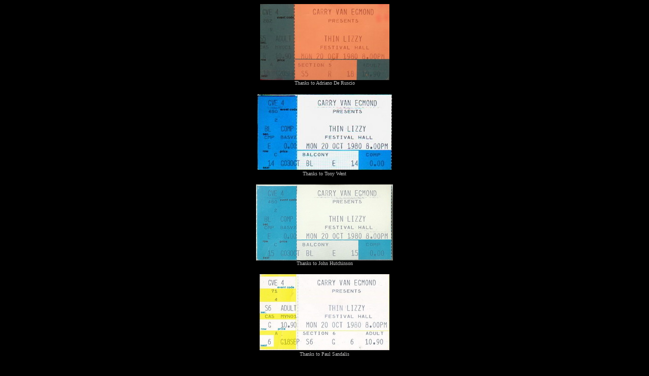

--- FILE ---
content_type: text/html
request_url: http://www.thinlizzyguide.com/tours/dates/1980/801020.htm
body_size: 1115
content:
<html>

<head>
<meta http-equiv="Content-Language" content="sv">
<meta http-equiv="Content-Type" content="text/html; charset=windows-1252">
<meta name="GENERATOR" content="Microsoft FrontPage 5.0">
<meta name="ProgId" content="FrontPage.Editor.Document">
<meta name="keywords" content="Thin Lizzy, The Motivators, Concert, Festival Hall, Melbourne, Australia, 20th October 1980, Ticket">
<meta name="description" CONTENT="Thin Lizzy, The Motivators, Concert, Festival Hall, Melbourne, Australia, 20th October 1980, Ticket">
<meta name="author" content="peter nielsen (info@thinlizzyguide.com)">
<title>Thin Lizzy, The Motivators, Concert, Festival Hall, Melbourne, Australia, 20th October 1980, Ticket, Thin Lizzy Guide made by Peter Nielsen </title>
<base target="_top">
</head>

<body bgcolor="#000000">

<div align="center">
  <center>
  <table border="0" cellpadding="0" cellspacing="0" width="100%">
    <tr>
      <td width="100%">
        <p align="center">
		<img border="0" src="../../../pictures/ticket/801020_ticket_thin_lizzy_adriano.jpg" width="255" height="150"><br>
		<font face="Verdana" size="1" color="#C0C0C0">Thanks to Adriano De 
		Ruscio</font><p align="center">
		<img border="0" src="../../../pictures/ticket/801020_ticket_thin_lizzy_tony_went.jpg" width="268" height="150"><font face="Verdana" size="1" color="#C0C0C0"><br>
        Thanks to Tony Went</font><p align="center">
		<img border="0" src="../../../pictures/ticket/801020_ticket_thin_lizzy_j_hutchinson.jpg" width="270" height="150"><br>
        <font face="Verdana" size="1" color="#C0C0C0">Thanks to John Hutchinson</font><p align="center">
		<img border="0" src="../../../pictures/ticket/801020_ticket_thin_lizzy_paul_sandalis.jpg" width="256" height="150"><font face="Verdana" size="1" color="#C0C0C0"><br>
        Thanks to Paul Sandalis</font><p align="center">
		<img border="0" src="../../../pictures/backstage/801020_backstage_pass_thin_lizzy_tony_went.jpg" width="300" height="233"><font face="Verdana" size="1" color="#C0C0C0"><br>
        Thanks to Tony Went</font><p align="center">
		<img border="0" src="../../../pictures/tourprogram/801009_press_australia_tony_went.jpg" width="215" height="300">
        <img border="0" src="../../../pictures/tourprogram/801009_press_australia_tony_went_1.jpg" width="224" height="300"><br>
		<font face="Verdana" size="1" color="#C0C0C0">Thanks to Tony Went</font><p align="center">
		<img border="0" src="../../../gallery/gigs/801020_paul_sandalis/801020_paul_sandalis_4.jpg" width="500" height="334"><font face="Verdana" size="1" color="#C0C0C0"><br>
        Thanks to Paul Sandalis</font><br>
        <br>
        <img border="0" src="../../../gallery/gigs/801020_paul_sandalis/801020_paul_sandalis_1.jpg" width="500" height="331"><br>
		<font face="Verdana" size="1" color="#C0C0C0">Thanks to Paul Sandalis</font><br>
        <br>
        <img border="0" src="../../../gallery/gigs/801020_paul_sandalis/801020_paul_sandalis_2.jpg" width="403" height="500"><br>
		<font face="Verdana" size="1" color="#C0C0C0">Thanks to Paul Sandalis</font><br>
        <br>
        <img border="0" src="../../../gallery/gigs/801020_paul_sandalis/801020_paul_sandalis_5.jpg" width="333" height="500"><br>
		<font face="Verdana" size="1" color="#C0C0C0">Thanks to Paul Sandalis</font><p align="center">
		<img border="0" src="../../../gallery/gigs/801020_melbourne/801020_melbourne_1.jpg" width="300" height="204"><br>
        <br>
		<img border="0" src="../../../gallery/gigs/801020_melbourne/801020_melbourne_2.jpg" width="300" height="204"><p align="center">
		<img border="0" src="../../../gallery/gigs/801020_melbourne/801020_melbourne_3.jpg" width="206" height="300"><p align="center">
		<img border="0" src="../../../gallery/gigs/801020_melbourne/801020_melbourne_4.jpg" width="204" height="300"><p align="center">
		<img border="0" src="../../../gallery/gigs/801020_melbourne/801020_melbourne_5.jpg" width="300" height="203"><p align="center">
		<img border="0" src="../../../gallery/gigs/801020_melbourne/801020_melbourne_6.jpg" width="206" height="300"></td>
    </tr>
  </table>
  </center>
</div>

</body>

</html>